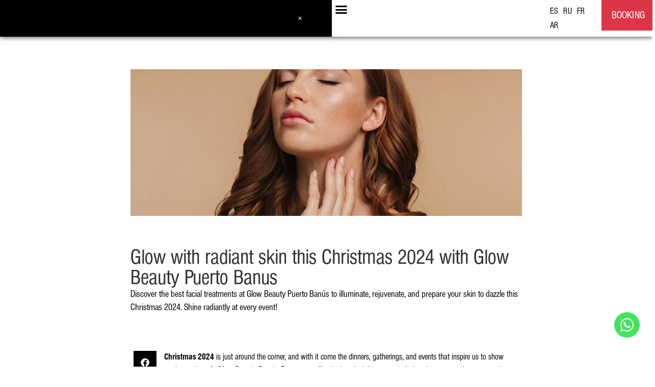

--- FILE ---
content_type: text/html; charset=utf-8
request_url: https://www.google.com/recaptcha/api2/aframe
body_size: 267
content:
<!DOCTYPE HTML><html><head><meta http-equiv="content-type" content="text/html; charset=UTF-8"></head><body><script nonce="eujf61IS8MhJvvkQjypAfw">/** Anti-fraud and anti-abuse applications only. See google.com/recaptcha */ try{var clients={'sodar':'https://pagead2.googlesyndication.com/pagead/sodar?'};window.addEventListener("message",function(a){try{if(a.source===window.parent){var b=JSON.parse(a.data);var c=clients[b['id']];if(c){var d=document.createElement('img');d.src=c+b['params']+'&rc='+(localStorage.getItem("rc::a")?sessionStorage.getItem("rc::b"):"");window.document.body.appendChild(d);sessionStorage.setItem("rc::e",parseInt(sessionStorage.getItem("rc::e")||0)+1);localStorage.setItem("rc::h",'1768589145404');}}}catch(b){}});window.parent.postMessage("_grecaptcha_ready", "*");}catch(b){}</script></body></html>